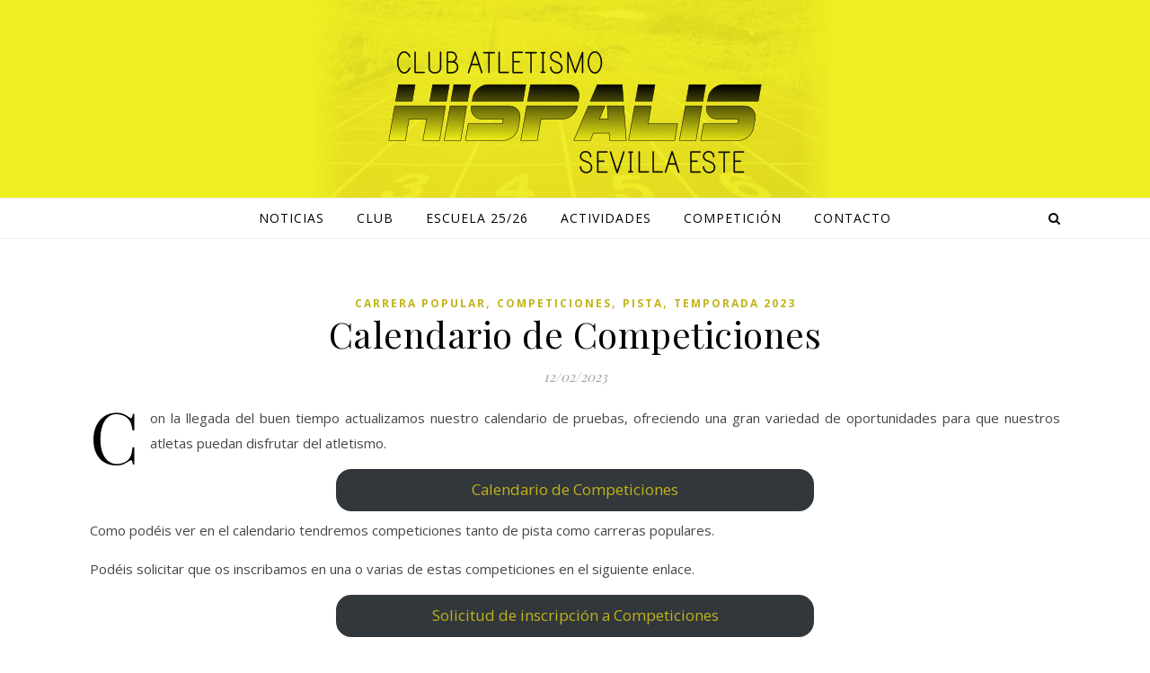

--- FILE ---
content_type: text/html; charset=UTF-8
request_url: https://experimenta-sevilla.es/clubatletismo/category/temporada-2023/
body_size: 44363
content:
<!DOCTYPE html>
<html lang="es">
<head>
<meta charset="UTF-8">
<meta name="viewport" content="width=device-width, initial-scale=1.0" />
<link rel="profile" href="http://gmpg.org/xfn/11">
<title>Temporada 2023 &#8211; Club Atletismo Híspalis</title>
<meta name='robots' content='max-image-preview:large' />
<link rel='dns-prefetch' href='//fonts.googleapis.com' />
<link rel='dns-prefetch' href='//s.w.org' />
<link rel="alternate" type="application/rss+xml" title="Club Atletismo Híspalis &raquo; Feed" href="https://experimenta-sevilla.es/clubatletismo/feed/" />
<link rel="alternate" type="application/rss+xml" title="Club Atletismo Híspalis &raquo; Feed de los comentarios" href="https://experimenta-sevilla.es/clubatletismo/comments/feed/" />
<link rel="alternate" type="application/rss+xml" title="Club Atletismo Híspalis &raquo; Categoría Temporada 2023 del feed" href="https://experimenta-sevilla.es/clubatletismo/category/temporada-2023/feed/" />
		<script type="text/javascript">
			window._wpemojiSettings = {"baseUrl":"https:\/\/s.w.org\/images\/core\/emoji\/13.0.1\/72x72\/","ext":".png","svgUrl":"https:\/\/s.w.org\/images\/core\/emoji\/13.0.1\/svg\/","svgExt":".svg","source":{"concatemoji":"https:\/\/experimenta-sevilla.es\/clubatletismo\/wp-includes\/js\/wp-emoji-release.min.js?ver=5.7.14"}};
			!function(e,a,t){var n,r,o,i=a.createElement("canvas"),p=i.getContext&&i.getContext("2d");function s(e,t){var a=String.fromCharCode;p.clearRect(0,0,i.width,i.height),p.fillText(a.apply(this,e),0,0);e=i.toDataURL();return p.clearRect(0,0,i.width,i.height),p.fillText(a.apply(this,t),0,0),e===i.toDataURL()}function c(e){var t=a.createElement("script");t.src=e,t.defer=t.type="text/javascript",a.getElementsByTagName("head")[0].appendChild(t)}for(o=Array("flag","emoji"),t.supports={everything:!0,everythingExceptFlag:!0},r=0;r<o.length;r++)t.supports[o[r]]=function(e){if(!p||!p.fillText)return!1;switch(p.textBaseline="top",p.font="600 32px Arial",e){case"flag":return s([127987,65039,8205,9895,65039],[127987,65039,8203,9895,65039])?!1:!s([55356,56826,55356,56819],[55356,56826,8203,55356,56819])&&!s([55356,57332,56128,56423,56128,56418,56128,56421,56128,56430,56128,56423,56128,56447],[55356,57332,8203,56128,56423,8203,56128,56418,8203,56128,56421,8203,56128,56430,8203,56128,56423,8203,56128,56447]);case"emoji":return!s([55357,56424,8205,55356,57212],[55357,56424,8203,55356,57212])}return!1}(o[r]),t.supports.everything=t.supports.everything&&t.supports[o[r]],"flag"!==o[r]&&(t.supports.everythingExceptFlag=t.supports.everythingExceptFlag&&t.supports[o[r]]);t.supports.everythingExceptFlag=t.supports.everythingExceptFlag&&!t.supports.flag,t.DOMReady=!1,t.readyCallback=function(){t.DOMReady=!0},t.supports.everything||(n=function(){t.readyCallback()},a.addEventListener?(a.addEventListener("DOMContentLoaded",n,!1),e.addEventListener("load",n,!1)):(e.attachEvent("onload",n),a.attachEvent("onreadystatechange",function(){"complete"===a.readyState&&t.readyCallback()})),(n=t.source||{}).concatemoji?c(n.concatemoji):n.wpemoji&&n.twemoji&&(c(n.twemoji),c(n.wpemoji)))}(window,document,window._wpemojiSettings);
		</script>
		<style type="text/css">
img.wp-smiley,
img.emoji {
	display: inline !important;
	border: none !important;
	box-shadow: none !important;
	height: 1em !important;
	width: 1em !important;
	margin: 0 .07em !important;
	vertical-align: -0.1em !important;
	background: none !important;
	padding: 0 !important;
}
</style>
	<link rel='stylesheet' id='wp-block-library-css'  href='https://experimenta-sevilla.es/clubatletismo/wp-includes/css/dist/block-library/style.min.css?ver=5.7.14' type='text/css' media='all' />
<link rel='stylesheet' id='savona-style-css'  href='https://experimenta-sevilla.es/clubatletismo/wp-content/themes/savona/style.css?ver=5.7.14' type='text/css' media='all' />
<link rel='stylesheet' id='savona-lite-style-css'  href='https://experimenta-sevilla.es/clubatletismo/wp-content/themes/savona-lite/style.css?ver=1.0.1' type='text/css' media='all' />
<link rel='stylesheet' id='fontawesome-css'  href='https://experimenta-sevilla.es/clubatletismo/wp-content/themes/savona/assets/css/font-awesome.css?ver=5.7.14' type='text/css' media='all' />
<link rel='stylesheet' id='fontello-css'  href='https://experimenta-sevilla.es/clubatletismo/wp-content/themes/savona/assets/css/fontello.css?ver=5.7.14' type='text/css' media='all' />
<link rel='stylesheet' id='slick-css'  href='https://experimenta-sevilla.es/clubatletismo/wp-content/themes/savona/assets/css/slick.css?ver=5.7.14' type='text/css' media='all' />
<link rel='stylesheet' id='scrollbar-css'  href='https://experimenta-sevilla.es/clubatletismo/wp-content/themes/savona/assets/css/perfect-scrollbar.css?ver=5.7.14' type='text/css' media='all' />
<link rel='stylesheet' id='savona-woocommerce-css'  href='https://experimenta-sevilla.es/clubatletismo/wp-content/themes/savona/assets/css/woocommerce.css?ver=5.7.14' type='text/css' media='all' />
<link rel='stylesheet' id='savona-responsive-css'  href='https://experimenta-sevilla.es/clubatletismo/wp-content/themes/savona/assets/css/responsive.css?ver=5.7.14' type='text/css' media='all' />
<link rel='stylesheet' id='savona-playfair-font-css'  href='//fonts.googleapis.com/css?family=Playfair+Display%3A400%2C700&#038;ver=1.0.0' type='text/css' media='all' />
<link rel='stylesheet' id='savona-opensans-font-css'  href='//fonts.googleapis.com/css?family=Open+Sans%3A400italic%2C400%2C600italic%2C600%2C700italic%2C700&#038;ver=1.0.0' type='text/css' media='all' />
<script type='text/javascript' src='https://experimenta-sevilla.es/clubatletismo/wp-includes/js/jquery/jquery.min.js?ver=3.5.1' id='jquery-core-js'></script>
<script type='text/javascript' src='https://experimenta-sevilla.es/clubatletismo/wp-includes/js/jquery/jquery-migrate.min.js?ver=3.3.2' id='jquery-migrate-js'></script>
<link rel="https://api.w.org/" href="https://experimenta-sevilla.es/clubatletismo/wp-json/" /><link rel="alternate" type="application/json" href="https://experimenta-sevilla.es/clubatletismo/wp-json/wp/v2/categories/45" /><link rel="EditURI" type="application/rsd+xml" title="RSD" href="https://experimenta-sevilla.es/clubatletismo/xmlrpc.php?rsd" />
<link rel="wlwmanifest" type="application/wlwmanifest+xml" href="https://experimenta-sevilla.es/clubatletismo/wp-includes/wlwmanifest.xml" /> 
<meta name="generator" content="WordPress 5.7.14" />
<style id="savona_dynamic_css">#top-bar {background-color: #000000;}#top-bar a {color: #ffffff;}#top-bar a:hover,#top-bar li.current-menu-item > a,#top-bar li.current-menu-ancestor > a,#top-bar .sub-menu li.current-menu-item > a,#top-bar .sub-menu li.current-menu-ancestor> a {color: #dddddd;}#top-menu .sub-menu,#top-menu .sub-menu a {background-color: #000000;border-color: rgba(255,255,255, 0.05);}.header-logo a,.site-description {color: #blank;}.entry-header {background-color: #eeee22;}#featured-links h4 {background-color: rgba(255,255,255, 0.85);color: #000000;}#main-nav a,#main-nav i,#main-nav #s {color: #000000;}.main-nav-sidebar span,.sidebar-alt-close-btn span {background-color: #000000;}#main-nav a:hover,#main-nav i:hover,#main-nav li.current-menu-item > a,#main-nav li.current-menu-ancestor > a,#main-nav .sub-menu li.current-menu-item > a,#main-nav .sub-menu li.current-menu-ancestor> a {color: #c1b319;}.main-nav-sidebar:hover span {background-color: #c1b319;}#main-menu .sub-menu,#main-menu .sub-menu a {background-color: #ffffff;border-color: rgba(0,0,0, 0.05);}#main-nav #s {background-color: #ffffff;}#main-nav #s::-webkit-input-placeholder { /* Chrome/Opera/Safari */color: rgba(0,0,0, 0.7);}#main-nav #s::-moz-placeholder { /* Firefox 19+ */color: rgba(0,0,0, 0.7);}#main-nav #s:-ms-input-placeholder { /* IE 10+ */color: rgba(0,0,0, 0.7);}#main-nav #s:-moz-placeholder { /* Firefox 18- */color: rgba(0,0,0, 0.7);}/* Background */.sidebar-alt,#featured-links,.main-content,#featured-slider,#page-content select,#page-content input,#page-content textarea {background-color: #ffffff;}/* Text */#page-content,#page-content select,#page-content input,#page-content textarea,#page-content .post-author a,#page-content .savona-widget a,#page-content .comment-author {color: #464646;}/* Title */#page-content h1 a,#page-content h1,#page-content h2,#page-content h3,#page-content h4,#page-content h5,#page-content h6,.post-content > p:first-child:first-letter,#page-content .author-description h4 a,#page-content .related-posts h4 a,#page-content .blog-pagination .previous-page a,#page-content .blog-pagination .next-page a,blockquote,#page-content .post-share a {color: #030303;}#page-content h1 a:hover {color: rgba(3,3,3, 0.75);}/* Meta */#page-content .post-date,#page-content .post-comments,#page-content .post-author,#page-content .related-post-date,#page-content .comment-meta a,#page-content .author-share a,#page-content .post-tags a,#page-content .tagcloud a,.widget_categories li,.widget_archive li,.ahse-subscribe-box p,.rpwwt-post-author,.rpwwt-post-categories,.rpwwt-post-date,.rpwwt-post-comments-number {color: #a1a1a1;}#page-content input::-webkit-input-placeholder { /* Chrome/Opera/Safari */color: #a1a1a1;}#page-content input::-moz-placeholder { /* Firefox 19+ */color: #a1a1a1;}#page-content input:-ms-input-placeholder { /* IE 10+ */color: #a1a1a1;}#page-content input:-moz-placeholder { /* Firefox 18- */color: #a1a1a1;}/* Accent */#page-content a,.post-categories {color: #c1b319;}.ps-container > .ps-scrollbar-y-rail > .ps-scrollbar-y {background: #c1b319;}#page-content a:hover {color: rgba(193,179,25, 0.8);}blockquote {border-color: #c1b319;}/* Selection */::-moz-selection {color: #ffffff;background: #c1b319;}::selection {color: #ffffff;background: #c1b319;}/* Border */#page-content .post-footer,#page-content .author-description,#page-content .related-posts,#page-content .entry-comments,#page-content .savona-widget li,#page-content #wp-calendar,#page-content #wp-calendar caption,#page-content #wp-calendar tbody td,#page-content .widget_nav_menu li a,#page-content .tagcloud a,#page-content select,#page-content input,#page-content textarea,.widget-title h2:before,.widget-title h2:after,.post-tags a,.gallery-caption,.wp-caption-text,table tr,table th,table td,pre {border-color: #e8e8e8;}hr {background-color: #e8e8e8;}/* Buttons */.widget_search i,.widget_search #searchsubmit,.single-navigation i,#page-content .submit,#page-content .blog-pagination.numeric a,#page-content .blog-pagination.load-more a,#page-content .savona-subscribe-box input[type="submit"],#page-content .widget_wysija input[type="submit"],#page-content .post-password-form input[type="submit"],#page-content .wpcf7 [type="submit"] {color: #ffffff;background-color: #333333;}.single-navigation i:hover,#page-content .submit:hover,#page-content .blog-pagination.numeric a:hover,#page-content .blog-pagination.numeric span,#page-content .blog-pagination.load-more a:hover,#page-content .savona-subscribe-box input[type="submit"]:hover,#page-content .widget_wysija input[type="submit"]:hover,#page-content .post-password-form input[type="submit"]:hover,#page-content .wpcf7 [type="submit"]:hover {color: #ffffff;background-color: #c1b319;}/* Image Overlay */.image-overlay,#infscr-loading,#page-content h4.image-overlay {color: #ffffff;background-color: rgba(73,73,73, 0.3);}.image-overlay a,.post-slider .prev-arrow,.post-slider .next-arrow,#page-content .image-overlay a,#featured-slider .slick-arrow,#featured-slider .slider-dots {color: #ffffff;}.slide-caption {background: rgba(255,255,255, 0.95);}#featured-slider .slick-active {background: #ffffff;}#page-footer,#page-footer select,#page-footer input,#page-footer textarea {background-color: #f6f6f6;color: #333333;}#page-footer,#page-footer a,#page-footer select,#page-footer input,#page-footer textarea {color: #333333;}#page-footer #s::-webkit-input-placeholder { /* Chrome/Opera/Safari */color: #333333;}#page-footer #s::-moz-placeholder { /* Firefox 19+ */color: #333333;}#page-footer #s:-ms-input-placeholder { /* IE 10+ */color: #333333;}#page-footer #s:-moz-placeholder { /* Firefox 18- */color: #333333;}/* Title */#page-footer h1,#page-footer h2,#page-footer h3,#page-footer h4,#page-footer h5,#page-footer h6 {color: #111111;}#page-footer a:hover {color: #c1b319;}/* Border */#page-footer a,#page-footer .savona-widget li,#page-footer #wp-calendar,#page-footer #wp-calendar caption,#page-footer #wp-calendar tbody td,#page-footer .widget_nav_menu li a,#page-footer select,#page-footer input,#page-footer textarea,#page-footer .widget-title h2:before,#page-footer .widget-title h2:after,.footer-widgets {border-color: #e0dbdb;}#page-footer hr {background-color: #e0dbdb;}.savona-preloader-wrap {background-color: #333333;}.boxed-wrapper {max-width: 1160px;}.sidebar-alt {width: 340px;left: -340px; padding: 85px 35px 0px;}.sidebar-left,.sidebar-right {width: 307px;}[data-layout*="rsidebar"] .main-container,[data-layout*="lsidebar"] .main-container {width: calc(100% - 307px);width: -webkit-calc(100% - 307px);}[data-layout*="lrsidebar"] .main-container {width: calc(100% - 614px);width: -webkit-calc(100% - 614px);}[data-layout*="fullwidth"] .main-container {width: 100%;}#top-bar > div,#main-nav > div,#featured-slider.boxed-wrapper,#featured-links,.main-content,.page-footer-inner {padding-left: 40px;padding-right: 40px;}#top-menu {float: left;}.top-bar-socials {float: right;}.entry-header {background-image:url();}.logo-img {max-width: 650px;}#main-nav {text-align: center;}.main-nav-sidebar {position: absolute;top: 0px;left: 40px;z-index: 1;}.main-nav-icons {position: absolute;top: 0px;right: 40px;z-index: 2;}#featured-slider.boxed-wrapper {padding-top: 41px;}#featured-links .featured-link {margin-right: 30px;}#featured-links .featured-link:last-of-type {margin-right: 0;}#featured-links .featured-link {width: calc( (100% - -30px) / 0);width: -webkit-calc( (100% - -30px) / 0);}.blog-grid > li {margin-bottom: 30px;}[data-layout*="col2"] .blog-grid > li,[data-layout*="col3"] .blog-grid > li,[data-layout*="col4"] .blog-grid > li {display: inline-block;vertical-align: top;margin-right: 37px;}[data-layout*="col2"] .blog-grid > li:nth-of-type(2n+2),[data-layout*="col3"] .blog-grid > li:nth-of-type(3n+3),[data-layout*="col4"] .blog-grid > li:nth-of-type(4n+4) {margin-right: 0;}[data-layout*="col1"] .blog-grid > li {width: 100%;}[data-layout*="col2"] .blog-grid > li {width: calc((100% - 37px ) /2);width: -webkit-calc((100% - 37px ) /2);}[data-layout*="col3"] .blog-grid > li {width: calc((100% - 2 * 37px ) /3);width: -webkit-calc((100% - 2 * 37px ) /3);}[data-layout*="col4"] .blog-grid > li {width: calc((100% - 3 * 37px ) /4);width: -webkit-calc((100% - 3 * 37px ) /4);}[data-layout*="rsidebar"] .sidebar-right {padding-left: 37px;}[data-layout*="lsidebar"] .sidebar-left {padding-right: 37px;}[data-layout*="lrsidebar"] .sidebar-right {padding-left: 37px;}[data-layout*="lrsidebar"] .sidebar-left {padding-right: 37px;}.post-content > p:first-child:first-letter { /* MOD */float: left;margin: 0px 12px 0 0;font-size: 80px;line-height: 65px;text-align: center;}@-moz-document url-prefix() {.post-content > p:first-child:first-letter {margin-top: 10px !important;}}.footer-widgets > .savona-widget {width: 30%;margin-right: 5%;}.footer-widgets > .savona-widget:nth-child(3n+3) {margin-right: 0;}.footer-widgets > .savona-widget:nth-child(3n+4) {clear: both;}.copyright-info {float: right;}.footer-socials {float: left;}.woocommerce div.product .stock,.woocommerce div.product p.price,.woocommerce div.product span.price,.woocommerce ul.products li.product .price,.woocommerce-Reviews .woocommerce-review__author,.woocommerce form .form-row .required,.woocommerce form .form-row.woocommerce-invalid label,.woocommerce #page-content div.product .woocommerce-tabs ul.tabs li a {color: #464646;}.woocommerce a.remove:hover {color: #464646 !important;}.woocommerce a.remove,.woocommerce .product_meta,#page-content .woocommerce-breadcrumb,#page-content .woocommerce-review-link,#page-content .woocommerce-breadcrumb a,#page-content .woocommerce-MyAccount-navigation-link a,.woocommerce .woocommerce-info:before,.woocommerce #page-content .woocommerce-result-count,.woocommerce-page #page-content .woocommerce-result-count,.woocommerce-Reviews .woocommerce-review__published-date,.woocommerce .product_list_widget .quantity,.woocommerce .widget_products .amount,.woocommerce .widget_price_filter .price_slider_amount,.woocommerce .widget_recently_viewed_products .amount,.woocommerce .widget_top_rated_products .amount,.woocommerce .widget_recent_reviews .reviewer {color: #a1a1a1;}.woocommerce a.remove {color: #a1a1a1 !important;}p.demo_store,.woocommerce-store-notice,.woocommerce span.onsale { background-color: #c1b319;}.woocommerce .star-rating::before,.woocommerce .star-rating span::before,.woocommerce #page-content ul.products li.product .button,#page-content .woocommerce ul.products li.product .button,#page-content .woocommerce-MyAccount-navigation-link.is-active a,#page-content .woocommerce-MyAccount-navigation-link a:hover { color: #c1b319;}.woocommerce form.login,.woocommerce form.register,.woocommerce-account fieldset,.woocommerce form.checkout_coupon,.woocommerce .woocommerce-info,.woocommerce .woocommerce-error,.woocommerce .woocommerce-message,.woocommerce .widget_shopping_cart .total,.woocommerce.widget_shopping_cart .total,.woocommerce-Reviews .comment_container,.woocommerce-cart #payment ul.payment_methods,#add_payment_method #payment ul.payment_methods,.woocommerce-checkout #payment ul.payment_methods,.woocommerce div.product .woocommerce-tabs ul.tabs::before,.woocommerce div.product .woocommerce-tabs ul.tabs::after,.woocommerce div.product .woocommerce-tabs ul.tabs li,.woocommerce .woocommerce-MyAccount-navigation-link,.select2-container--default .select2-selection--single {border-color: #e8e8e8;}.woocommerce-cart #payment,#add_payment_method #payment,.woocommerce-checkout #payment,.woocommerce .woocommerce-info,.woocommerce .woocommerce-error,.woocommerce .woocommerce-message,.woocommerce div.product .woocommerce-tabs ul.tabs li {background-color: rgba(232,232,232, 0.3);}.woocommerce-cart #payment div.payment_box::before,#add_payment_method #payment div.payment_box::before,.woocommerce-checkout #payment div.payment_box::before {border-color: rgba(232,232,232, 0.5);}.woocommerce-cart #payment div.payment_box,#add_payment_method #payment div.payment_box,.woocommerce-checkout #payment div.payment_box {background-color: rgba(232,232,232, 0.5);}#page-content .woocommerce input.button,#page-content .woocommerce a.button,#page-content .woocommerce a.button.alt,#page-content .woocommerce button.button.alt,#page-content .woocommerce input.button.alt,#page-content .woocommerce #respond input#submit.alt,.woocommerce #page-content .widget_product_search input[type="submit"],.woocommerce #page-content .woocommerce-message .button,.woocommerce #page-content a.button.alt,.woocommerce #page-content button.button.alt,.woocommerce #page-content #respond input#submit,.woocommerce #page-content .widget_price_filter .button,.woocommerce #page-content .woocommerce-message .button,.woocommerce-page #page-content .woocommerce-message .button,.woocommerce #page-content nav.woocommerce-pagination ul li a,.woocommerce #page-content nav.woocommerce-pagination ul li span {color: #ffffff;background-color: #333333;}#page-content .woocommerce input.button:hover,#page-content .woocommerce a.button:hover,#page-content .woocommerce a.button.alt:hover,#page-content .woocommerce button.button.alt:hover,#page-content .woocommerce input.button.alt:hover,#page-content .woocommerce #respond input#submit.alt:hover,.woocommerce #page-content .woocommerce-message .button:hover,.woocommerce #page-content a.button.alt:hover,.woocommerce #page-content button.button.alt:hover,.woocommerce #page-content #respond input#submit:hover,.woocommerce #page-content .widget_price_filter .button:hover,.woocommerce #page-content .woocommerce-message .button:hover,.woocommerce-page #page-content .woocommerce-message .button:hover,.woocommerce #page-content nav.woocommerce-pagination ul li a:hover,.woocommerce #page-content nav.woocommerce-pagination ul li span.current {color: #ffffff;background-color: #c1b319;}.woocommerce #page-content nav.woocommerce-pagination ul li a.prev,.woocommerce #page-content nav.woocommerce-pagination ul li a.next {color: #333333;}.woocommerce #page-content nav.woocommerce-pagination ul li a.prev:hover,.woocommerce #page-content nav.woocommerce-pagination ul li a.next:hover {color: #c1b319;}.woocommerce #page-content nav.woocommerce-pagination ul li a.prev:after,.woocommerce #page-content nav.woocommerce-pagination ul li a.next:after {color: #ffffff;}.woocommerce #page-content nav.woocommerce-pagination ul li a.prev:hover:after,.woocommerce #page-content nav.woocommerce-pagination ul li a.next:hover:after {color: #ffffff;}.cssload-cube{background-color:#ffffff;width:9px;height:9px;position:absolute;margin:auto;animation:cssload-cubemove 2s infinite ease-in-out;-o-animation:cssload-cubemove 2s infinite ease-in-out;-ms-animation:cssload-cubemove 2s infinite ease-in-out;-webkit-animation:cssload-cubemove 2s infinite ease-in-out;-moz-animation:cssload-cubemove 2s infinite ease-in-out}.cssload-cube1{left:13px;top:0;animation-delay:.1s;-o-animation-delay:.1s;-ms-animation-delay:.1s;-webkit-animation-delay:.1s;-moz-animation-delay:.1s}.cssload-cube2{left:25px;top:0;animation-delay:.2s;-o-animation-delay:.2s;-ms-animation-delay:.2s;-webkit-animation-delay:.2s;-moz-animation-delay:.2s}.cssload-cube3{left:38px;top:0;animation-delay:.3s;-o-animation-delay:.3s;-ms-animation-delay:.3s;-webkit-animation-delay:.3s;-moz-animation-delay:.3s}.cssload-cube4{left:0;top:13px;animation-delay:.1s;-o-animation-delay:.1s;-ms-animation-delay:.1s;-webkit-animation-delay:.1s;-moz-animation-delay:.1s}.cssload-cube5{left:13px;top:13px;animation-delay:.2s;-o-animation-delay:.2s;-ms-animation-delay:.2s;-webkit-animation-delay:.2s;-moz-animation-delay:.2s}.cssload-cube6{left:25px;top:13px;animation-delay:.3s;-o-animation-delay:.3s;-ms-animation-delay:.3s;-webkit-animation-delay:.3s;-moz-animation-delay:.3s}.cssload-cube7{left:38px;top:13px;animation-delay:.4s;-o-animation-delay:.4s;-ms-animation-delay:.4s;-webkit-animation-delay:.4s;-moz-animation-delay:.4s}.cssload-cube8{left:0;top:25px;animation-delay:.2s;-o-animation-delay:.2s;-ms-animation-delay:.2s;-webkit-animation-delay:.2s;-moz-animation-delay:.2s}.cssload-cube9{left:13px;top:25px;animation-delay:.3s;-o-animation-delay:.3s;-ms-animation-delay:.3s;-webkit-animation-delay:.3s;-moz-animation-delay:.3s}.cssload-cube10{left:25px;top:25px;animation-delay:.4s;-o-animation-delay:.4s;-ms-animation-delay:.4s;-webkit-animation-delay:.4s;-moz-animation-delay:.4s}.cssload-cube11{left:38px;top:25px;animation-delay:.5s;-o-animation-delay:.5s;-ms-animation-delay:.5s;-webkit-animation-delay:.5s;-moz-animation-delay:.5s}.cssload-cube12{left:0;top:38px;animation-delay:.3s;-o-animation-delay:.3s;-ms-animation-delay:.3s;-webkit-animation-delay:.3s;-moz-animation-delay:.3s}.cssload-cube13{left:13px;top:38px;animation-delay:.4s;-o-animation-delay:.4s;-ms-animation-delay:.4s;-webkit-animation-delay:.4s;-moz-animation-delay:.4s}.cssload-cube14{left:25px;top:38px;animation-delay:.5s;-o-animation-delay:.5s;-ms-animation-delay:.5s;-webkit-animation-delay:.5s;-moz-animation-delay:.5s}.cssload-cube15{left:38px;top:38px;animation-delay:.6s;-o-animation-delay:.6s;-ms-animation-delay:.6s;-webkit-animation-delay:.6s;-moz-animation-delay:.6s}.cssload-spinner{margin:auto;width:49px;height:49px;position:relative}@keyframes cssload-cubemove{35%{transform:scale(0.005)}50%{transform:scale(1.7)}65%{transform:scale(0.005)}}@-o-keyframes cssload-cubemove{35%{-o-transform:scale(0.005)}50%{-o-transform:scale(1.7)}65%{-o-transform:scale(0.005)}}@-ms-keyframes cssload-cubemove{35%{-ms-transform:scale(0.005)}50%{-ms-transform:scale(1.7)}65%{-ms-transform:scale(0.005)}}@-webkit-keyframes cssload-cubemove{35%{-webkit-transform:scale(0.005)}50%{-webkit-transform:scale(1.7)}65%{-webkit-transform:scale(0.005)}}@-moz-keyframes cssload-cubemove{35%{-moz-transform:scale(0.005)}50%{-moz-transform:scale(1.7)}65%{-moz-transform:scale(0.005)}}</style><style type="text/css" id="custom-background-css">
body.custom-background { background-color: #ffffff; }
</style>
	</head>

<body class="archive category category-temporada-2023 category-45 custom-background wp-custom-logo">
	<!-- Preloader -->
	
	<!-- Page Wrapper -->
	<div id="page-wrap">

		<!-- Boxed Wrapper -->
		<div id="page-header" >

			<div class="entry-header">
		<div class="cv-outer">
		<div class="cv-inner">
			<div class="header-logo">
				
					
				<a href="https://experimenta-sevilla.es/clubatletismo/" title="Club Atletismo Híspalis" class="logo-img">
					<img src="https://experimenta-sevilla.es/clubatletismo/wp-content/uploads/2019/09/Logo_3.png" alt="Club Atletismo Híspalis">
				</a>
				
				
								
			</div>
		</div>
		</div>
	</div><div id="main-nav" class="clear-fix" data-fixed="1">

	<div class="boxed-wrapper">	
		
		<!-- Alt Sidebar Icon -->
		

		<!-- Icons -->
		<div class="main-nav-icons">
			
						<div class="main-nav-search">
				<i class="fa fa-search"></i>
				<i class="fa fa-times"></i>
				<form role="search" method="get" id="searchform" class="clear-fix" action="https://experimenta-sevilla.es/clubatletismo/"><input type="search" name="s" id="s" placeholder="Search..." data-placeholder="Type &amp; hit enter..." value="" /><i class="fa fa-search"></i><input type="submit" id="searchsubmit" value="st" /></form>			</div>
					</div>


		<!-- Menu -->
		<span class="mobile-menu-btn">
			<i class="fa fa-chevron-down"></i>
		</span>

		<nav class="main-menu-container"><ul id="main-menu" class=""><li id="menu-item-25" class="menu-item menu-item-type-custom menu-item-object-custom menu-item-home menu-item-25"><a href="https://experimenta-sevilla.es/clubatletismo/">NOTICIAS</a></li>
<li id="menu-item-49" class="menu-item menu-item-type-post_type menu-item-object-page menu-item-49"><a href="https://experimenta-sevilla.es/clubatletismo/club/">Club</a></li>
<li id="menu-item-38" class="menu-item menu-item-type-post_type menu-item-object-page menu-item-38"><a href="https://experimenta-sevilla.es/clubatletismo/escuela/">Escuela 25/26</a></li>
<li id="menu-item-1490" class="menu-item menu-item-type-post_type menu-item-object-page menu-item-1490"><a href="https://experimenta-sevilla.es/clubatletismo/actividades/">Actividades</a></li>
<li id="menu-item-742" class="menu-item menu-item-type-post_type menu-item-object-page menu-item-742"><a href="https://experimenta-sevilla.es/clubatletismo/competicion/">Competición</a></li>
<li id="menu-item-37" class="menu-item menu-item-type-post_type menu-item-object-page menu-item-37"><a href="https://experimenta-sevilla.es/clubatletismo/datos-de-contacto/">Contacto</a></li>
</ul></nav><nav class="mobile-menu-container"><ul id="mobile-menu" class=""><li class="menu-item menu-item-type-custom menu-item-object-custom menu-item-home menu-item-25"><a href="https://experimenta-sevilla.es/clubatletismo/">NOTICIAS</a></li>
<li class="menu-item menu-item-type-post_type menu-item-object-page menu-item-49"><a href="https://experimenta-sevilla.es/clubatletismo/club/">Club</a></li>
<li class="menu-item menu-item-type-post_type menu-item-object-page menu-item-38"><a href="https://experimenta-sevilla.es/clubatletismo/escuela/">Escuela 25/26</a></li>
<li class="menu-item menu-item-type-post_type menu-item-object-page menu-item-1490"><a href="https://experimenta-sevilla.es/clubatletismo/actividades/">Actividades</a></li>
<li class="menu-item menu-item-type-post_type menu-item-object-page menu-item-742"><a href="https://experimenta-sevilla.es/clubatletismo/competicion/">Competición</a></li>
<li class="menu-item menu-item-type-post_type menu-item-object-page menu-item-37"><a href="https://experimenta-sevilla.es/clubatletismo/datos-de-contacto/">Contacto</a></li>
</ul></nav>
	</div>

</div><!-- #main-nav -->

		</div><!-- .boxed-wrapper -->

		<!-- Page Content -->
		<div id="page-content">

			
<div class="main-content clear-fix boxed-wrapper" data-layout="" data-sidebar-sticky="1">
	
	<!-- Main Container -->
<div class="main-container">
	
	<ul class="blog-grid"><li>			<article id="post-1118" class="blog-post post-1118 post type-post status-publish format-standard hentry category-carrera-popular category-competiciones category-pista category-temporada-2023">
				
				<div class="post-media">
					<a href="https://experimenta-sevilla.es/clubatletismo/2023/02/12/llega-epoca-de-competiciones/"></a>
									</div>

				<header class="post-header">

			 		<div class="post-categories"><a href="https://experimenta-sevilla.es/clubatletismo/category/carrera-popular/" rel="category tag">Carrera popular</a>,&#160;&#160;<a href="https://experimenta-sevilla.es/clubatletismo/category/competiciones/" rel="category tag">Competiciones</a>,&#160;&#160;<a href="https://experimenta-sevilla.es/clubatletismo/category/pista/" rel="category tag">Pista</a>,&#160;&#160;<a href="https://experimenta-sevilla.es/clubatletismo/category/temporada-2023/" rel="category tag">Temporada 2023</a> </div>
					<h1 class="post-title">
						<a href="https://experimenta-sevilla.es/clubatletismo/2023/02/12/llega-epoca-de-competiciones/">Calendario de Competiciones</a>
					</h1>
					
					<div class="post-meta clear-fix">
												<span class="post-date">12/02/2023</span>
											</div>
					
				</header>

				
				<div class="post-content">
					
<p>Con la llegada del buen tiempo actualizamos nuestro calendario de pruebas, ofreciendo una gran variedad de oportunidades para que nuestros atletas puedan disfrutar del atletismo.</p>



<div class="wp-block-buttons is-content-justification-center">
<div class="wp-block-button has-custom-width wp-block-button__width-50"><a class="wp-block-button__link" href="https://experimenta-sevilla.es/clubatletismo/calendario/" style="border-radius:17px">Calendario de Competiciones</a></div>
</div>



<p>Como podéis ver en el calendario tendremos competiciones tanto de pista como carreras populares.</p>



<p>Podéis solicitar que os inscribamos en una o varias de estas competiciones en el siguiente enlace.</p>



<div class="wp-block-buttons is-content-justification-center">
<div class="wp-block-button has-custom-width wp-block-button__width-50"><a class="wp-block-button__link" href="https://docs.google.com/forms/d/e/1FAIpQLSd_EJi5eR05o2tGxe4UK3vSNdh121QG_QEI4eUepEdIq7bPUQ/viewform?usp=sf_link" style="border-radius:17px" target="_blank" rel="noreferrer noopener">Solicitud de inscripción a Competiciones</a></div>
</div>



<p>Resumen de competiciones e indicaciones para la inscripción en las mismas:</p>



<ul><li><strong>Carreras Populares y Escolares</strong><ul><li>Circuito de Carreras Escolares del IMD de Sevilla <a href="http://clubatletismohispalis.es/2023/02/12/carrerasescolaresimd/">[+info]</a></li></ul></li></ul>



<ul><li><strong>Competiciones en Pista de Atletismo</strong><ul><li>Juegos Deportivos Municipales de Atletismo en Pista del IMD de Sevilla <a href="http://clubatletismohispalis.es/2023/02/12/juegos-deportivos-municipales-en-pista-del-imd-de-sevilla-2023/">[+info]</a></li><li>Atletismo en Pista de la Diputación de Sevilla <a href="http://clubatletismohispalis.es/2023/02/12/atletismo-en-pista-de-la-diputacion-de-sevilla-2023/">[+info]</a></li></ul></li></ul>



<p>¡Os esperamos!</p>
				</div>

				
								<div class="read-more">
					<a href="https://experimenta-sevilla.es/clubatletismo/2023/02/12/llega-epoca-de-competiciones/">Read More</a>
				</div>
								
				<footer class="post-footer">

										<span class="post-author">
						<a href="https://experimenta-sevilla.es/clubatletismo/author/rafa/">
							<img alt='' src='https://secure.gravatar.com/avatar/c74b05c5fc79857e4e807dbac5e4a1a1?s=30&#038;d=mm&#038;r=g' srcset='https://secure.gravatar.com/avatar/c74b05c5fc79857e4e807dbac5e4a1a1?s=60&#038;d=mm&#038;r=g 2x' class='avatar avatar-30 photo' height='30' width='30' loading='lazy'/>						</a>
						<a href="https://experimenta-sevilla.es/clubatletismo/author/rafa/" title="Entradas de rafa" rel="author">rafa</a>	
					</span>
					
					<a href="https://experimenta-sevilla.es/clubatletismo/2023/02/12/llega-epoca-de-competiciones/#respond" class="post-comments" >No Comments</a>					
				</footer>

				<!-- Related Posts -->
				
			</article>
		
			</li></ul>
	
</div><!-- .main-container -->
</div>

		</div><!-- #page-content -->

		<!-- Page Footer -->
		<footer id="page-footer" class="clear-fix">
			
			<!-- Scroll Top Button -->
			<span class="scrolltop">
				<i class="fa fa fa-angle-up"></i>
			</span>

			<div class="page-footer-inner boxed-wrapper">

			<!-- Footer Widgets -->
			
<div class="footer-widgets clear-fix">
	<div id="archives-4" class="savona-widget widget_archive"><div class="widget-title"><h2>Archivos</h2></div>
			<ul>
					<li><a href='https://experimenta-sevilla.es/clubatletismo/2026/01/'>enero 2026</a></li>
	<li><a href='https://experimenta-sevilla.es/clubatletismo/2025/11/'>noviembre 2025</a></li>
	<li><a href='https://experimenta-sevilla.es/clubatletismo/2025/10/'>octubre 2025</a></li>
	<li><a href='https://experimenta-sevilla.es/clubatletismo/2025/05/'>mayo 2025</a></li>
	<li><a href='https://experimenta-sevilla.es/clubatletismo/2025/01/'>enero 2025</a></li>
	<li><a href='https://experimenta-sevilla.es/clubatletismo/2024/01/'>enero 2024</a></li>
	<li><a href='https://experimenta-sevilla.es/clubatletismo/2023/02/'>febrero 2023</a></li>
	<li><a href='https://experimenta-sevilla.es/clubatletismo/2022/12/'>diciembre 2022</a></li>
	<li><a href='https://experimenta-sevilla.es/clubatletismo/2022/09/'>septiembre 2022</a></li>
	<li><a href='https://experimenta-sevilla.es/clubatletismo/2022/08/'>agosto 2022</a></li>
	<li><a href='https://experimenta-sevilla.es/clubatletismo/2022/06/'>junio 2022</a></li>
	<li><a href='https://experimenta-sevilla.es/clubatletismo/2022/05/'>mayo 2022</a></li>
	<li><a href='https://experimenta-sevilla.es/clubatletismo/2022/03/'>marzo 2022</a></li>
	<li><a href='https://experimenta-sevilla.es/clubatletismo/2022/02/'>febrero 2022</a></li>
	<li><a href='https://experimenta-sevilla.es/clubatletismo/2022/01/'>enero 2022</a></li>
	<li><a href='https://experimenta-sevilla.es/clubatletismo/2021/12/'>diciembre 2021</a></li>
	<li><a href='https://experimenta-sevilla.es/clubatletismo/2021/11/'>noviembre 2021</a></li>
	<li><a href='https://experimenta-sevilla.es/clubatletismo/2021/10/'>octubre 2021</a></li>
	<li><a href='https://experimenta-sevilla.es/clubatletismo/2021/09/'>septiembre 2021</a></li>
	<li><a href='https://experimenta-sevilla.es/clubatletismo/2021/08/'>agosto 2021</a></li>
	<li><a href='https://experimenta-sevilla.es/clubatletismo/2021/06/'>junio 2021</a></li>
	<li><a href='https://experimenta-sevilla.es/clubatletismo/2021/05/'>mayo 2021</a></li>
	<li><a href='https://experimenta-sevilla.es/clubatletismo/2021/04/'>abril 2021</a></li>
	<li><a href='https://experimenta-sevilla.es/clubatletismo/2020/12/'>diciembre 2020</a></li>
	<li><a href='https://experimenta-sevilla.es/clubatletismo/2020/11/'>noviembre 2020</a></li>
	<li><a href='https://experimenta-sevilla.es/clubatletismo/2020/10/'>octubre 2020</a></li>
	<li><a href='https://experimenta-sevilla.es/clubatletismo/2020/09/'>septiembre 2020</a></li>
	<li><a href='https://experimenta-sevilla.es/clubatletismo/2020/06/'>junio 2020</a></li>
	<li><a href='https://experimenta-sevilla.es/clubatletismo/2020/04/'>abril 2020</a></li>
			</ul>

			</div><div id="categories-4" class="savona-widget widget_categories"><div class="widget-title"><h2>Categorías</h2></div>
			<ul>
					<li class="cat-item cat-item-29"><a href="https://experimenta-sevilla.es/clubatletismo/category/campo-a-traves/">Campo a través</a>
</li>
	<li class="cat-item cat-item-51"><a href="https://experimenta-sevilla.es/clubatletismo/category/carrera-escolar/">Carrera escolar</a>
</li>
	<li class="cat-item cat-item-43"><a href="https://experimenta-sevilla.es/clubatletismo/category/carrera-popular/">Carrera popular</a>
</li>
	<li class="cat-item cat-item-7"><a href="https://experimenta-sevilla.es/clubatletismo/category/centros-educativos/">Centros educativos</a>
</li>
	<li class="cat-item cat-item-3"><a href="https://experimenta-sevilla.es/clubatletismo/category/club/">Club</a>
</li>
	<li class="cat-item cat-item-5"><a href="https://experimenta-sevilla.es/clubatletismo/category/competiciones/">Competiciones</a>
</li>
	<li class="cat-item cat-item-44"><a href="https://experimenta-sevilla.es/clubatletismo/category/diputacion-de-sevilla/">Diputación de Sevilla</a>
</li>
	<li class="cat-item cat-item-6"><a href="https://experimenta-sevilla.es/clubatletismo/category/entrenamientos/">Entrenamientos</a>
</li>
	<li class="cat-item cat-item-55"><a href="https://experimenta-sevilla.es/clubatletismo/category/erasmus/">Erasmus+</a>
</li>
	<li class="cat-item cat-item-4"><a href="https://experimenta-sevilla.es/clubatletismo/category/eventos/">Eventos</a>
</li>
	<li class="cat-item cat-item-30"><a href="https://experimenta-sevilla.es/clubatletismo/category/federacion/">Federacion</a>
</li>
	<li class="cat-item cat-item-33"><a href="https://experimenta-sevilla.es/clubatletismo/category/imd/">IMD</a>
</li>
	<li class="cat-item cat-item-34"><a href="https://experimenta-sevilla.es/clubatletismo/category/jjddmm/">JJDDMM</a>
</li>
	<li class="cat-item cat-item-31"><a href="https://experimenta-sevilla.es/clubatletismo/category/navidad/">Navidad</a>
</li>
	<li class="cat-item cat-item-8"><a href="https://experimenta-sevilla.es/clubatletismo/category/noticias/">Noticias</a>
</li>
	<li class="cat-item cat-item-13"><a href="https://experimenta-sevilla.es/clubatletismo/category/nueva-mejor-marca/">Nueva Mejor Marca</a>
</li>
	<li class="cat-item cat-item-50"><a href="https://experimenta-sevilla.es/clubatletismo/category/parque-del-tamarguillo/">Parque del Tamarguillo</a>
</li>
	<li class="cat-item cat-item-49"><a href="https://experimenta-sevilla.es/clubatletismo/category/pista/">Pista</a>
</li>
	<li class="cat-item cat-item-47"><a href="https://experimenta-sevilla.es/clubatletismo/category/real-betis-balompie/">Real Betis Balompié</a>
</li>
	<li class="cat-item cat-item-46"><a href="https://experimenta-sevilla.es/clubatletismo/category/real-betis-baloncesto/">Real Betis Baloncesto</a>
</li>
	<li class="cat-item cat-item-48"><a href="https://experimenta-sevilla.es/clubatletismo/category/san-silvestre/">San Silvestre</a>
</li>
	<li class="cat-item cat-item-40"><a href="https://experimenta-sevilla.es/clubatletismo/category/sevilla-este/">Sevilla Este</a>
</li>
	<li class="cat-item cat-item-1"><a href="https://experimenta-sevilla.es/clubatletismo/category/sin-categoria/">Sin categoría</a>
</li>
	<li class="cat-item cat-item-24"><a href="https://experimenta-sevilla.es/clubatletismo/category/temporada-2021/">Temporada 2021</a>
</li>
	<li class="cat-item cat-item-28"><a href="https://experimenta-sevilla.es/clubatletismo/category/temporada-2022/">Temporada 2022</a>
</li>
	<li class="cat-item cat-item-45 current-cat"><a aria-current="page" href="https://experimenta-sevilla.es/clubatletismo/category/temporada-2023/">Temporada 2023</a>
</li>
	<li class="cat-item cat-item-53"><a href="https://experimenta-sevilla.es/clubatletismo/category/temporada-2025/">Temporada 2025</a>
</li>
	<li class="cat-item cat-item-56"><a href="https://experimenta-sevilla.es/clubatletismo/category/temporada-2026/">Temporada 2026</a>
</li>
			</ul>

			</div><div id="recent-posts-4" class="savona-widget widget_recent_entries"><div class="widget-title"><h2>Recent Posts</h2></div>			<ul>
								
				<li class="sovona-recent-image-box">
					<div class="sovona-small-image-box" style="background-image: url('');">
					</div>
					<span>Ene 10, 2026</span>
					<a href="https://experimenta-sevilla.es/clubatletismo/2026/01/10/carrerasescolaresimd/">Carreras Escolares del IMD de Sevilla</a>
				</li>
								
				<li class="sovona-recent-image-box">
					<div class="sovona-small-image-box" style="background-image: url('');">
					</div>
					<span>Ene 09, 2026</span>
					<a href="https://experimenta-sevilla.es/clubatletismo/2026/01/09/juegos-deportivos-municipales-en-pista-del-imd-de-sevilla-2023/">Juegos Deportivos Municipales en Pista del IMD de Sevilla</a>
				</li>
								
				<li class="sovona-recent-image-box">
					<div class="sovona-small-image-box" style="background-image: url('');">
					</div>
					<span>Ene 09, 2026</span>
					<a href="https://experimenta-sevilla.es/clubatletismo/2026/01/09/atletismo-en-pista-de-la-diputacion-de-sevilla/">Atletismo en Pista de la Diputación de Sevilla</a>
				</li>
								
				<li class="sovona-recent-image-box">
					<div class="sovona-small-image-box" style="background-image: url('');">
					</div>
					<span>Ene 09, 2026</span>
					<a href="https://experimenta-sevilla.es/clubatletismo/2026/01/09/xvi-encuentro-de-atletismo-buen-pastor-st-marys/">XIX Encuentro de atletismo Buen Pastor &#8211; St. Mary&#8217;s</a>
				</li>
								
				<li class="sovona-recent-image-box">
					<div class="sovona-small-image-box" style="background-image: url('');">
					</div>
					<span>Nov 04, 2025</span>
					<a href="https://experimenta-sevilla.es/clubatletismo/2025/11/04/convocatoria-xl-cross-de-italica/">Convocatoria XLIII Cross de Itálica</a>
				</li>
								
				<li class="sovona-recent-image-box">
					<div class="sovona-small-image-box" style="background-image: url('');">
					</div>
					<span>Oct 22, 2025</span>
					<a href="https://experimenta-sevilla.es/clubatletismo/2025/10/22/cross-internacional-de-italica/">XLIII Cross Internacional de Itálica</a>
				</li>
								
				<li class="sovona-recent-image-box">
					<div class="sovona-small-image-box" style="background-image: url('');">
					</div>
					<span>Oct 22, 2025</span>
					<a href="https://experimenta-sevilla.es/clubatletismo/2025/10/22/san-silvestre/">VII San Silvestre &#8211; Híspalis Sevilla Este</a>
				</li>
								
				<li class="sovona-recent-image-box">
					<div class="sovona-small-image-box" style="background-image: url('');">
					</div>
					<span>Oct 22, 2025</span>
					<a href="https://experimenta-sevilla.es/clubatletismo/2025/10/22/circuito-provincial-de-campo-a-traves-2/">Circuito provincial de Campo a través 2025-26</a>
				</li>
								
				<li class="sovona-recent-image-box">
					<div class="sovona-small-image-box" style="background-image: url('');">
					</div>
					<span>Oct 22, 2025</span>
					<a href="https://experimenta-sevilla.es/clubatletismo/2025/10/22/erasmusdays/">Erasmus Days: Atletismo Sin Fronteras</a>
				</li>
								
				<li class="sovona-recent-image-box">
					<div class="sovona-small-image-box" style="background-image: url('');">
					</div>
					<span>Oct 10, 2025</span>
					<a href="https://experimenta-sevilla.es/clubatletismo/2025/10/10/temporada-2026/">Temporada 2026</a>
				</li>
							</ul>
			 
			</div></div>
			<div class="footer-copyright">
				<div class="copyright-info">
				@2026 Club Atletismo Híspalis  - Sevilla Este				</div>
				
				<div class="credit">
					Savona Theme by 					<a href="http://optimathemes.com/">
					Optima Themes					</a>
				</div>

			</div>

			</div><!-- .boxed-wrapper -->

		</footer><!-- #page-footer -->

	</div><!-- #page-wrap -->

<script type='text/javascript' src='https://experimenta-sevilla.es/clubatletismo/wp-content/themes/savona/assets/js/custom-plugins.js?ver=5.7.14' id='savona-plugins-js'></script>
<script type='text/javascript' src='https://experimenta-sevilla.es/clubatletismo/wp-content/themes/savona/assets/js/custom-scripts.js?ver=5.7.14' id='savona-custom-scripts-js'></script>
<script type='text/javascript' src='https://experimenta-sevilla.es/clubatletismo/wp-includes/js/wp-embed.min.js?ver=5.7.14' id='wp-embed-js'></script>

</body>
</html>